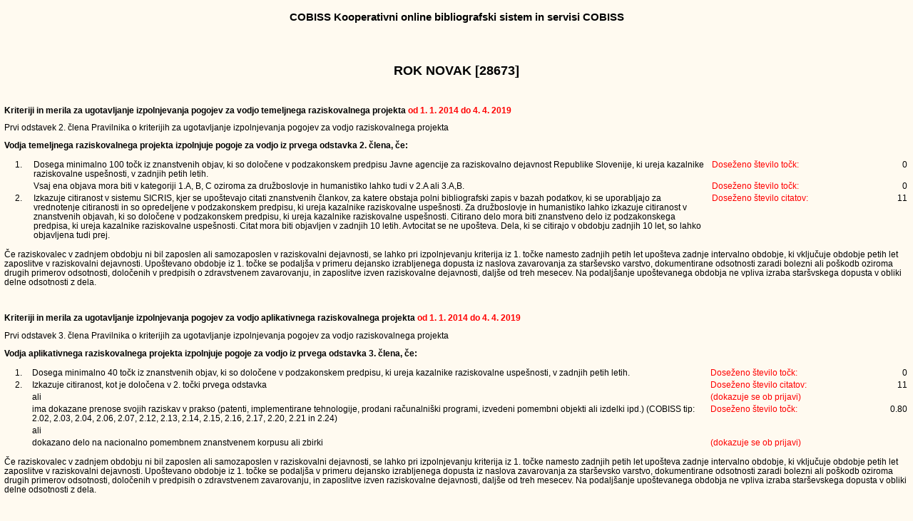

--- FILE ---
content_type: text/html
request_url: https://cris.cobiss.net/tenders/rsr/20190404/bib214_28673.html
body_size: 3472
content:
<!DOCTYPE html PUBLIC "-//W3C//DTD XHTML 1.0 Transitional//EN" "http://www.w3.org/TR/xhtml1/DTD/xhtml1-transitional.dtd">
<html xmlns="http://www.w3.org/1999/xhtml" lang="en">
<head>
<title>ROK NOVAK [28673]</title>
<link rel="stylesheet" type="text/css" media="screen" href="../../bibl_vrednotenje.css" />
<link rel="stylesheet" type="text/css" media="print" href="../../bibl_vrednotenje_print.css" />
<META HTTP-EQUIV="Content-Type" CONTENT="text/html; charset=windows-1250">
</head>
<body>
<div align="CENTER">
<h3>COBISS Kooperativni online bibliografski sistem in servisi COBISS</h3>
<br><br>
</div>
<h2 align="center">ROK NOVAK [28673]</h2>
<br>

<div align="left">
<p><b>Kriteriji in merila za ugotavljanje izpolnjevanja pogojev  za vodjo temeljnega raziskovalnega projekta <font color=red> od 1. 1. 2014
do 4. 4. 2019</font></b></p>
<p>Prvi odstavek 2. člena Pravilnika o kriterijih za ugotavljanje izpolnjevanja pogojev za vodjo raziskovalnega projekta</p>
<p><b>Vodja temeljnega raziskovalnega projekta izpolnjuje pogoje za vodjo iz prvega odstavka 2. člena, če:</b></p>
<div id="ocena">

 
<table align="center">
<tr>
<td>&nbsp;</td>
<td>1.</td>
<td width=75%>Dosega minimalno 100 točk iz znanstvenih objav, ki so določene v podzakonskem predpisu Javne agencije za raziskovalno
dejavnost Republike Slovenije, ki ureja kazalnike raziskovalne uspešnosti, v zadnjih petih letih.</td>
<td class="red">Doseženo število točk: </td>
<td class="rgh">0</td>
</tr>
<tr>
<td>&nbsp;</td>
<td>&nbsp;</td>
<td>Vsaj ena objava mora biti v kategoriji 1.A, B, C oziroma za družboslovje in humanistiko lahko tudi v 2.A ali 3.A,B.</td>
<td class="red">Doseženo število točk: </td>
<td class="rgh">0</td>
</tr>
<tr>
<td>&nbsp;</td>
<td>2.</td>
<td>Izkazuje citiranost v sistemu SICRIS, kjer se upoštevajo citati znanstvenih člankov, za katere obstaja polni bibliografski zapis v
bazah podatkov, ki se uporabljajo za vrednotenje citiranosti in so opredeljene v podzakonskem predpisu, ki ureja kazalnike raziskovalne
uspešnosti. Za družboslovje in humanistiko lahko izkazuje citiranost v znanstvenih objavah, ki so določene v podzakonskem predpisu, ki
ureja kazalnike raziskovalne uspešnosti. Citirano delo mora biti znanstveno delo iz podzakonskega predpisa, ki ureja kazalnike raziskovalne
uspešnosti. Citat mora biti objavljen v zadnjih 10 letih. Avtocitat se ne upošteva. Dela, ki se citirajo v obdobju zadnjih 10 let, so lahko
objavljena tudi prej.
<td class="red">Doseženo število citatov: </td>
<td class="rgh">11</td>
</tr>
</table></div>
<p>Če raziskovalec v zadnjem obdobju ni bil zaposlen ali samozaposlen v raziskovalni dejavnosti, se lahko pri izpolnjevanju  kriterija iz
1. točke namesto zadnjih petih let  upošteva zadnje intervalno obdobje, ki vključuje obdobje petih let zaposlitve v raziskovalni
dejavnosti. Upoštevano obdobje iz 1. točke se podaljša v primeru dejansko izrabljenega dopusta iz naslova zavarovanja za starševsko varstvo,
dokumentirane odsotnosti zaradi bolezni ali poškodb oziroma drugih primerov odsotnosti, določenih v predpisih o zdravstvenem zavarovanju,
in zaposlitve izven raziskovalne dejavnosti, daljše od treh mesecev. Na podaljšanje upoštevanega obdobja ne vpliva izraba staršvskega
dopusta v obliki delne odsotnosti z dela.</p>
<p>&nbsp;</p>
<p><b>Kriteriji in merila za ugotavljanje izpolnjevanja pogojev  za vodjo aplikativnega raziskovalnega projekta <font color=red>od 1. 1.
2014 do 4. 4. 2019</font></b></p><p>Prvi odstavek 3. člena Pravilnika o kriterijih za ugotavljanje izpolnjevanja pogojev za  vodjo
raziskovalnega projekta</p>
<p><b>Vodja aplikativnega raziskovalnega projekta izpolnjuje pogoje za vodjo iz prvega odstavka 3. člena, če:</b></p>
<div id="ocena">

 
<table align="center">
<tr>
<td>&nbsp;</td>
<td>1.</td>
<td width=75%>Dosega minimalno 40 točk iz znanstvenih objav, ki so določene v podzakonskem predpisu, ki ureja kazalnike raziskovalne
uspešnosti, v zadnjih petih letih.</td>
<td class="red">Doseženo število točk: </td>
<td class="rgh">0</td>
</tr>
<tr>
<td>&nbsp;</td>
<td>2.</td>
<td>Izkazuje citiranost, kot je določena v 2. točki prvega odstavka</td>
<td class="red">Doseženo število citatov: </td>
<td class="rgh">11</td>
</tr>
<tr>
<td>&nbsp;</td>
<td>&nbsp;</td>
<td>ali</td>
<td class="red">(dokazuje se ob prijavi)</td>
<td>&nbsp;</td>
</tr>
<tr>
<td>&nbsp;</td>
<td>&nbsp;</td>
<td>ima dokazane prenose svojih raziskav v prakso (patenti, implementirane  tehnologije, prodani računalniški programi, izvedeni pomembni
objekti ali  izdelki  ipd.) (COBISS tip: 2.02, 2.03, 2.04, 2.06,  2.07, 2.12, 2.13, 2.14, 2.15, 2.16, 2.17, 2.20, 2.21 in 2.24)</td>
<td class="red">Doseženo število točk: </td>
<td class="rgh">0.80</td>
</tr>
<tr>
<td>&nbsp;</td>
<td>&nbsp;</td>
<td>ali</td>
<td>&nbsp;</td>
<td>&nbsp;</td>
</tr>
<tr>
<td>&nbsp;</td>
<td>&nbsp;</td>
<td>dokazano delo na nacionalno pomembnem znanstvenem korpusu ali zbirki</td>
<td class="red">(dokazuje se ob prijavi)</td>
<td>&nbsp;</td>
</tr>
</table></div>
<p>Če raziskovalec v zadnjem obdobju ni bil zaposlen ali samozaposlen v raziskovalni dejavnosti, se lahko pri izpolnjevanju  kriterija iz
1. točke namesto zadnjih petih let upošteva zadnje intervalno obdobje, ki vključuje obdobje petih let zaposlitve v raziskovalni dejavnosti.
Upoštevano obdobje iz 1. točke se podaljša v primeru dejansko izrabljenega dopusta iz naslova zavarovanja za starševsko varstvo,
dokumentirane odsotnosti zaradi bolezni ali poškodb oziroma drugih primerov odsotnosti, določenih v predpisih o zdravstvenem zavarovanju,
in zaposlitve izven raziskovalne dejavnosti, daljše od treh mesecev. Na podaljšanje upoštevanega obdobja ne vpliva izraba starševskega
dopusta v obliki delne odsotnosti z dela.</p>
<p>&nbsp;</p>
<p><b>Kvantitativni oceni A<sub>1</sub> in A<sub>3</sub> ter citiranost na podlagi Pravilnika o postopkih  in Metodologije ocenjevanja
prijav  za razpise  <font color=red>od 1. 1. 2014 do 4. 4. 2019</font></b><p>
<p>Raziskovalci, ki imajo vrednost A<sub>1,3</sub> večjo od mejne  vrednosti, dobijo maksimalno oceno.</p>
<p><b>A<sub>1</sub> - Kvantitativna ocena A<sub>1</sub></b> - upoštevane SICRIS (COBISS) točke, A'', A' in A<sup>1/2</sup>  za objavljena
raziskovalna dela za 5 letno obdobje  (od 1. 1. 2014 do 4. 4. 2019)
<p><b>Ocena A<sub>1</sub> je sestavljena iz štirih delov:</b></p>
<ul>
<li>SICRIS (COBISS) točke: mejna vrednost 1500 točk ocena 4</li>
<li>Nadpovprečna znanstvena uspešnost A'': mejna vrednost A''/1500 ocena 1</li>
<li>Nadpovprečna znanstvena uspešnost A': mejna vrednost A'/1500 ocena 1</li>
<li>Nadpovprečna znanstvena uspešnost A<sup>1/2</sup>: mejna vrednost A<sup>1/2</sup>/1500 ocena 1</li>
</ul>
<p>Skupna vrednost za oceno A<sub>1</sub> je največ <b>7</b> točk.</p>
<p><b>A'': Kvantitativna ocena A''</b> (izjemni dosežki v ocenjevalnem obdobju petih let)  so točke SICRIS, ki izhajajo iz naslednjih meril
ocenjevanja: </p>
<ul>
<li>patent (evropski, ameriški ali japonski), nova sorta (v prilogi 1 v okviru merila 2.E);</li>
<li>objava monografije pri založbi s seznama agencije (v okviru merila 2.A);</li>
<li>članek v prvi ali drugi reviji v JCR iz kategorij SCI-Expanded (v okviru merila 1.A1);</li>
<li>članek v reviji, ki ima faktor vpliva v JCR večji od osem (v okviru merila 1.A1);</li>
<li>članek v reviji, ki ima faktor vpliva v JCR (iz kategorij SCI-Expanded) 3-krat večji od spodnje meje zgornje četrtine revij (približno 
zgornjih pet odstotkov) (v okviru merila 1.A1) _ ne upoštevajo se članki v revijah s faktorjem vpliva, manjšim od tri;</li>
<li>članek v reviji, ki ima faktor vpliva v JCR (iz kategorij SSCI) 1,5-krat večji od spodnje meje zgornje četrtine revij (približno 
zgornjih deset odstotkov) (v okviru merila 1.A1);</li>
<li>članek v zgornji četrtini revij v SNIP iz kategorij Scopus (d) (v okviru merila 1.A1);</li>
<li>članek v zgornji četrtini revij v SNIP iz kategorij Scopus (h) (v okviru merila 1.A1).</li>
</ul>
<p><b>A': Kvantitativna ocena A'</b> (zelo kakovostni dosežki  v petletnem ocenjevalnem obdobju) so točke SICRIS, ki izhajajo iz naslednjih
meril ocenjevanja: </p>
<ul>
<li>patent (evropski, ameriški ali japonski), nova sorta (v okviru merila 2.E);</li>
<li>članek v zgornji četrtini revij v JCR iz kategorij SCI-Expanded (v okviru merila 1.A1);</li>
<li>članek v zgornji polovici revij v JCR iz kategorij SSCI (v okviru meril 1.A1, 1.A2);</li>
<li>članek v zgornjih treh četrtinah revij v SNIP iz kategorij Scopus (d) ali Scopus (h) (v okviru meril 1.A1, 1.A2, 1.A3);</li>
<li>članek v A&HCI (v okviru merila 1.B);</li>
<li>objava monografije ali znanstvenega poglavja oziroma sestavka v monografiji pri založbi s seznama agencije; znanstvena monografija, 
izdana pri tuji ali domači založbi, če je monografija s humanističnih ali družboslovnih področij (po vrstilcu UDK) in se izvaja vrednotenje 
za humanistiko ali družboslovje (v okviru meril 2.A, 3.A).</li>
</ul>
<p><b>A<sup>1/2</sup>: Kvantitativna ocena A<sup>1/2</sup></b>   (pomembni dosežki v petletnem ocenjevalnem obdobju): </p>
<ul>
<li>patent, novo sorto (v okviru merila 2.E); </li>
<li>članek v zgornji polovici revij v JCR iz kategorij SCI-Expanded ali SSCI (v okviru meril 1.A1, 1.A2);</li>
<li>članek v zgornjih treh četrtinah revij v SNIP iz kategorij Scopus (d) ali Scopus (h) (v okviru meril 1.A1, 1.A2, 1.A3)</li>
<li>članek v A&HCI (v okviru merila 1.B);</li>
<li>objavo monografije ali znanstvenega poglavja oziroma sestavka v monografiji pri založbi s seznama agencije; znanstveno monografijo ali 
znanstveno poglavje oziroma sestavek v znanstveni monografiji, če je monografija s humanističnih ali družboslovnih področij (po vrstilcu 
UDK) in se izvaja vrednotenje za humanistiko ali družboslovje (v okviru meril 2A, 2B, 3A, 3B).</li>
</ul>
<p>&nbsp;</p>
<div id="ARRSkategorizacija">

 
<table align="center">
<tr>
<th class="lft">A<sub>1</sub> - objave</th>
<th>Točke</th>
<th>Ocena</th>
</tr>
<tr>
<tr>
<td class="lft" style="white-space:nowrap">Upoštevane točke</td>
<td>0</td>
<td>0</td>
</tr>
<tr>
<td class="lft" style="white-space:nowrap">A'' - izjemni dosežki</td>
<td>0</td>
<td>0</td>
</tr>
<tr>
<td class="lft" style="white-space:nowrap">A' - zelo kvalitetni dosežki</td>
<td>0</td>
<td>0</td>
</tr>
<tr>
<td class="lft" style="white-space:nowrap">A<sup>1/2</sup> - pomembni dosežki</td>
<td>0</td>
<td>0</td>
</tr>
<tr>
<td class="lft bld" colspan=2 style="white-space:nowrap">Dosežena ocena A<sub>1</sub></td>
<td class="bld">0</td>
</tr>
</table></div>
<p>&nbsp;</p>
<p>
<p><b>Citiranost</b>: število čistih citatov v obdobju zadnjih desetih let: 11
</p>
<p>
<b>Pogoj se preveri v skladu z Metodologijo ocenjevanja prijav.</b></p>
<p>&nbsp;</p>
<p><b>A<sub>3</sub> - Kvantitativna ocena A<sub>3</sub></b> se določi   glede na sredstva drugih uporabnikov za petletno obdobje. Sredstva
se   normirajo glede na izvor. Maksimalna ocena je lahko največ 5, vsoti se   prištejejo še sredstva pridobljena iz gospodarstva.</p>
<p>Skupna vrednost za oceno A<sub>3</sub> je največ 10 točk.</p>
<p>A<sub>3</sub><sup>mejna</sup> = 15 FTE cenovne kategorije C programa v  preteklem letu.</p>
<p>Ocena A<sub>3</sub> se posodobi izključno zaradi evalvacijskih postopkov ARRS. </p>
<p>Vir: za člane programskih skupin obrazci ARRS-RPROG-VPETOST-A, C, H in I za leta 2013-2017, ostali ARRS-RPROG-VPETOST-D in J za leta
2013-2017.</p>
<p>Posodobitev ocene A<sub>3</sub> za poziv v 2018: NE</p>
<p>&nbsp;</p>
<div id="ARRSkategorizacija">

 
<table align="center">
<tr>
<th class="lft" colspan=2 style="white-space:nowrap">A<sub>3</sub> - sredstva izven ARRS</th>
<th>Ocena</th>
</tr>
<tr>
<td class="lft" colspan=2 style="white-space:nowrap">A<sub>32</sub> - sredstva po pogodbah z gospodarstvom</td>
<td>0</td>
</tr>
<tr>
<td class="lft" colspan=2 style="white-space:nowrap">A<sub>31</sub> - sredstva mednarodnih projektov</td>
<td>0</td>
</tr>
<tr>
<td class="lft" colspan=2 style="white-space:nowrap">A<sub>33</sub> - sredstva drugih ministrstev</td>
<td>0</td>
</tr>
<tr>
<td class="lft" colspan=2 style="white-space:nowrap">A<sub>34</sub> - druga sredstva</td>
<td>0</td>
</tr>
<tr>
<td class="lft" colspan=2 style="white-space:nowrap">A<sub>35</sub> - druga gospodarska sredstva</td>
<td>0</td>
</tr>
<tr>
<td class="lft bld" colspan=2 style="white-space:nowrap">Dosežena ocena A<sub>3</sub> </td>
<td class="bld">0</td>
</tr>
</table></div>
<p>&nbsp;</p>
<br>Veda: biotehnika 
<br>
<p>



<br>Vir bibliografskih zapisov: Vzajemna baza podatkov COBISS.SI/COBIB.SI: 4. 4. 2019
<br>Datum ažuriranja baze JCR (letno): 10. 1. 2019
<br>Datum ažuriranja baze SNIP (polletno): 31. 8. 2018
<br>Datum ažuriranja povezav med zapisi v COBIB.SI in WoS ter števila citatov (dnevno): 4. 4. 2019
<br>Datum ažuriranja povezav med zapisi v COBIB.SI in Scopus ter števila citatov (dnevno): 4. 4. 2019
</ul>
</body>
</html>
